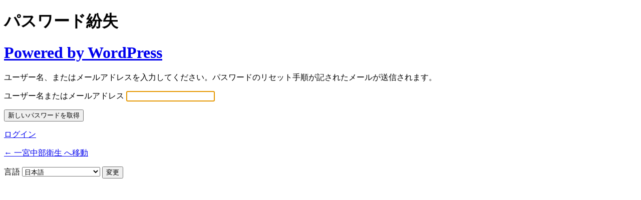

--- FILE ---
content_type: text/html; charset=UTF-8
request_url: https://138eisei.cleans.jp/wordpress/wp-login.php?action=lostpassword
body_size: 3085
content:
<!DOCTYPE html>
	<html lang="ja">
	<head>
	<meta http-equiv="Content-Type" content="text/html; charset=UTF-8" />
	<title>パスワード紛失 &lsaquo; 一宮中部衛生 &#8212; WordPress</title>
	<meta name='robots' content='max-image-preview:large, noindex, noarchive' />
<link rel='stylesheet' href='https://138eisei.cleans.jp/wordpress/wp-admin/load-styles.php?c=1&amp;dir=ltr&amp;load%5Bchunk_0%5D=dashicons,buttons,forms,l10n,login&amp;ver=6.7' type="text/css" media='all' />
	<meta name='referrer' content='strict-origin-when-cross-origin' />
		<meta name="viewport" content="width=device-width, initial-scale=1.0" />
		</head>
	<body class="login no-js login-action-lostpassword wp-core-ui  locale-ja">
	<script type="text/javascript">
/* <![CDATA[ */
document.body.className = document.body.className.replace('no-js','js');
/* ]]> */
</script>

				<h1 class="screen-reader-text">パスワード紛失</h1>
			<div id="login">
		<h1 role="presentation" class="wp-login-logo"><a href="https://ja.wordpress.org/">Powered by WordPress</a></h1>
	<div class="notice notice-info message"><p>ユーザー名、またはメールアドレスを入力してください。パスワードのリセット手順が記されたメールが送信されます。</p></div>

		<form name="lostpasswordform" id="lostpasswordform" action="https://138eisei.cleans.jp/wordpress/wp-login.php?action=lostpassword" method="post">
			<p>
				<label for="user_login">ユーザー名またはメールアドレス</label>
				<input type="text" name="user_login" id="user_login" class="input" value="" size="20" autocapitalize="off" autocomplete="username" required="required" />
			</p>
						<input type="hidden" name="redirect_to" value="" />
			<p class="submit">
				<input type="submit" name="wp-submit" id="wp-submit" class="button button-primary button-large" value="新しいパスワードを取得" />
			</p>
		</form>

		<p id="nav">
			<a class="wp-login-log-in" href="https://138eisei.cleans.jp/wordpress/wp-login.php">ログイン</a>
					</p>
				<p id="backtoblog">
			<a href="https://138eisei.cleans.jp/">&larr; 一宮中部衛生 へ移動</a>		</p>
			</div>
				<div class="language-switcher">
				<form id="language-switcher" method="get">

					<label for="language-switcher-locales">
						<span class="dashicons dashicons-translation" aria-hidden="true"></span>
						<span class="screen-reader-text">
							言語						</span>
					</label>

					<select name="wp_lang" id="language-switcher-locales"><option value="en_US" lang="en" data-installed="1">English (United States)</option>
<option value="ja" lang="ja" selected='selected' data-installed="1">日本語</option></select>
					
					
											<input type="hidden" name="action" value="lostpassword" />
					
						<input type="submit" class="button" value="変更">

					</form>
				</div>
			
	<script type="text/javascript">
/* <![CDATA[ */

		try{document.getElementById('user_login').focus();}catch(e){}
		if(typeof wpOnload==='function')wpOnload();
		
/* ]]> */
</script>
	</body>
	</html>
	